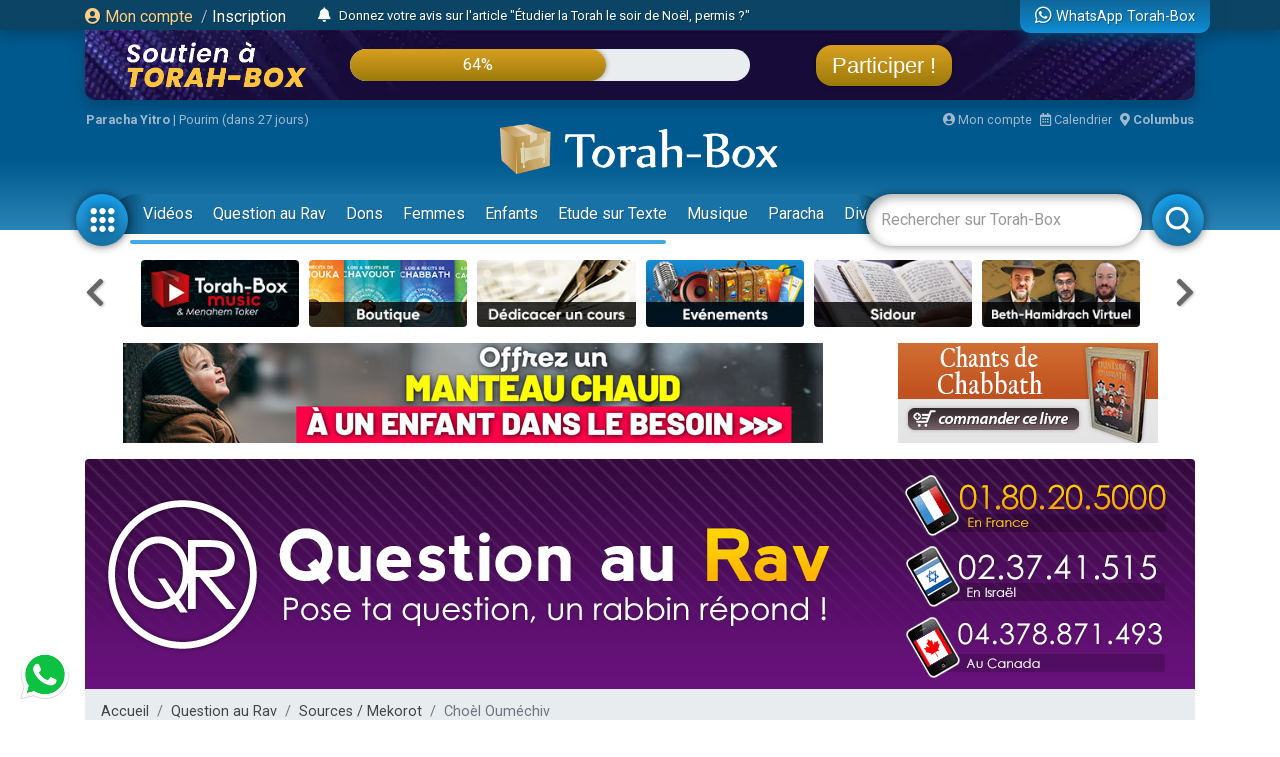

--- FILE ---
content_type: text/html; charset=UTF-8
request_url: https://www.torah-box.com/question/sources-mekorot/livre-choel-oumechiv_556.html
body_size: 10912
content:
<!doctype html>
<html lang="fr">
<head>
<meta charset="utf-8">
<title>Choèl Ouméchiv - Rav Yossef Chaoul NATANSON (33 réponses)</title>
<meta http-equiv="Content-Type" content="text/html; charset=utf-8">
<meta property="fb:app_id" content="147710895384216">
<meta name="description" content="Torah-Box est l'association de diffusion du Judaïsme pour les francophones dans le monde.">
<meta property="og:title" content="Choèl Ouméchiv - Rav Yossef Chaoul NATANSON (33 réponses)">
<meta name="twitter:card" content="summary_large_image">
<meta name="twitter:site" content="@Torah_Box">
<meta name="twitter:creator" content="@Torah_Box">
<meta name="twitter:title" content="Choèl Ouméchiv - Rav Yossef Chaoul NATANSON (33 réponses)">
<meta name="twitter:image" content="https://www.torah-box.com/img/og.jpg">	
<meta property="og:description" content="Torah-Box est l'association de diffusion du Judaïsme pour les francophones dans le monde.">
<meta name="twitter:description" content="Torah-Box est l'association de diffusion du Judaïsme pour les francophones dans le monde.">
<link rel="canonical" href="https://www.torah-box.com/question/sources-mekorot/livre-choel-oumechiv_556.html"/>
<meta property="og:url" content="https://www.torah-box.com/question/sources-mekorot/livre-choel-oumechiv_556.html"/>
<meta property="og:site_name" content="Torah-Box">
<meta property="og:image" content="https://www.torah-box.com/img/og.jpg">
<meta property="og:image:type" content="image/jpeg">
<meta property="og:type" content="article" />
<link rel="icon" href="https://www.torah-box.com/img/favicon.png" />
<meta name="facebook-domain-verification" content="ijdzr7zpkojtlmf1girp3k66mf8rjq" />
<meta name="google-signin-client_id" content="111305326800-976niisl7hjtqefh2eeto8o0m46q8vuc.apps.googleusercontent.com">
<meta name="viewport" content="width=device-width, initial-scale=1.0, minimum-scale=1.0, maximum-scale=5.0">
<meta name="format-detection" content="telephone=no">
<base href="https://www.torah-box.com/"/>
<link rel="stylesheet" href="https://www.torah-box.com/cache/styles_2026020307_f9e7cca0a3eb0e3239ed2c4bfbf53390.css" media="all" async defer>
<link rel="stylesheet" href="https://fonts.googleapis.com/css?family=Roboto:400,700;Poppins:400" media="all" async defer> 
<link rel="stylesheet" href="https://www.torah-box.com/inc/js/fontawesome/css/all.min.css" media="all" async defer>
<script src="https://www.torah-box.com/inc/js/lib/jquery-3.7.1.min.js"></script>
<script src="https://www.torah-box.com/cache/scripts_2026020307.js"></script>
<script src="https://apis.google.com/js/platform.js?onload=onInitGAPI" async defer></script>
<!-- Matomo -->
<script>
  var _paq = window._paq = window._paq || [];
  _paq.push(['trackPageView']);
  _paq.push(['enableLinkTracking']);
  (function() {
    var u="https://torahbox.matomo.cloud/";
    _paq.push(['setTrackerUrl', u+'matomo.php']);
    _paq.push(['setSiteId', '1']);
    var d=document, g=d.createElement('script'), s=d.getElementsByTagName('script')[0];
    g.async=true; g.src='//cdn.matomo.cloud/torahbox.matomo.cloud/matomo.js'; s.parentNode.insertBefore(g,s);
  })();
</script>
<!-- End Matomo Code --></head><body>
	
<div class="d-none d-print-block">
	<img src="https://assets.torah-box.com/tpl/logo.png" alt="Logo Torah-Box" class="w-50 mb-3 d-block mx-auto"/>
</div>
	
<div id="header" class="d-print-none">
	<div class="alert-placeholder-menu"></div>
	
	<!-- Login / Newsticker WhatsApp  -->
	<div class="newsticker-navbar">
		<div class="container">
		<div class="newsticker-login">
			<div id="header-logged" class="hide">
				<div class="d-flex align-items-center">
					<span class="letter-logged"></span><a href="javascript:;" role="button" id="dropdownMenuLink" data-toggle="dropdown" class="username-logged"></a>
					<div class="dropdown-menu dropdown-menu-video" aria-labelledby="dropdownMenuLink">
						<a class="dropdown-item" href="compte">Mes informations</a>
						<a class="dropdown-item" href="compte/dons">Mes dons</a>
						<a class="dropdown-item" href="compte/newsletters">Mes abonnements</a>
						<a class="dropdown-item" href="mitsva/confirmation">Mes mitsvot</a>
						<a class="dropdown-item" href="question/suivi">Mes questions</a>
						<a class="dropdown-item" href="compte/password/update">Mot de passe</a>
						<div class="dropdown-divider"></div>
						<a class="dropdown-item" href="compte/logout">Se déconnecter</a>
					</div>
				</div>
			</div>
			
			<div id="header-login">
				<a href="modal/login" class="ajax-modal"><i class="fas fa-user-circle"></i> Mon&nbsp;compte</a>
				<span class="d-none d-md-inline"><span class="sep-login">&nbsp;/&nbsp;</span><a href="modal/inscription" class="ajax-modal text-white">Inscription</a></span>
			</div>
		</div>
			
				<div class="newsticker-timeline">
			<a href="modal/timeline" class="ajax-modal mr-2" title="Afficher tous les événements"><i class="fas fa-bell"></i></a>
			<ul class="newsticker newsticker-header"></ul>
		</div>
		<script>
		$(function() {
			// Timeline
			$.getJSON('https://www.torah-box.com/action/timeline', function(data) {
				if( data.length > 0 ) {
					for(i=0;i<data.length;i++) {
						$('.newsticker-header').append('<li><a href="https://www.torah-box.com/action/timeline?id='+ data[i].id +'" target="_blank" rel="nofollow">'+ data[i].title +'</a></li>');
						}

					$('.newsticker-header').newsTicker({
							row_height: 30,
							max_rows: 1,
							speed: 600,
							direction: 'up',
							duration: 4000,
							autostart: 1,
							pauseOnHover: 1
							});
						}
				});

		});			
		</script>
					
			
		<a href="whatsapp" class="newsticker-whatsapp" title="WhatsApp Torah-Box"><i class="fab fa-whatsapp fa-lg"></i><span class="d-none d-md-inline ml-1">WhatsApp Torah-Box</span></a>
		</div>
	</div>
	
<div class="container">
<div class="don-campagne">
	<div class="don-campagne-content">
		<div class="col1-campagne">
			<a href="/soutien?utm_source=header" target="_blank"><img src="/soutien/img/header/2025/logo.webp" alt="Campagne de Soutien à Torah-Box" class="don-campagne-logo"></a>
		</div>
		<div class="col2-campagne">
			<div class="progress progress-campagne">
			  <div class="progress-bar progress-bar-campagne" role="progressbar"><span class="progress-text"></span></div>
			</div>
			<!-- <ul class="newsticker newsticker-campagne"></ul> -->
		</div>
		<div class="col3-campagne">
			<a href="/soutien?utm_source=header" target="_blank" class="btn-campagne">Participer !</a>
		</div>
	</div>
</div>
</div>
	
<script>
$(function() {
    var pr_collecte = "64";
    $('.progress-bar-campagne').find('span').text(pr_collecte + "%");
    $('.progress-bar-campagne').css('width', pr_collecte + "%");
	});
</script>
	
<style type="text/css">
#header {
	height: 230px;	
	}
	
body {
	padding-top: 260px;
	}
	
#header.fixed {
	height: 155px;
	}
	
#header.fixed .newsticker-navbar {
	margin-bottom: 0;
	}
	
#header.fixed .don-campagne {
	margin-bottom:1rem;	
	}
	
.don-campagne { 
	border-radius:0 0 10px 10px;
	padding:10px 200px 0px 20px;
	background-color:#5b6261;
	background-image:url("/soutien/img/header/2025/background.webp");
	background-repeat: no-repeat;
	background-size:cover;
	background-position: top center;
	height:70px;
	overflow: hidden;
	box-shadow: 0px 5px 15px 0px rgba(0, 69, 110, 1.00);
	}
.don-campagne-content {
	display: flex;
	justify-content: space-between;
	align-items: center;		
	}

.don-campagne-logo {
	max-height:50px;
	max-width: 100%;
	}
	
.progress-campagne {
	border-radius:16px;
	height:32px;
	width: 100%;
	background-color: #e9edf0;
	overflow:hidden !important;
	}
	
.progress-campagne .progress-bar {
	border-radius:16px;
	min-width: 60px;
	background: linear-gradient(0deg, rgba(156,123,10,1.00) 0%, rgba(217,159,33,1.00) 100%);
	box-shadow: 0px 0px 5px 0px rgba(0, 0, 0, 0.4);
	font-size:16px;
	}
	
.newsticker-campagne li {
	text-align: center;
	}
	
.btn-campagne {
	font-family: 'Poppins', sans-serif;
	color:#fff;
	font-size:22px;
	padding:8px 16px;
	border-radius:16px;
	background: linear-gradient(0deg, rgba(156,123,10,1.00) 0%, rgba(217,159,33,1.00) 100%);
	box-shadow: 0px 0px 5px 0px rgba(0, 0, 0, 0.4);
	}

.btn-campagne:hover {
	color:#FFB43A;
	text-decoration: none;
	}
	
.col1-campagne,
.col3-campagne {
	width:25%;
	text-align: center;
	}
	
.col2-campagne {
	width:45%;	
	}
	
@media screen and (max-width: 480px) {
	.don-campagne {
		height:50px;
		padding:10px 10px 0px 10px;
		margin:0 -15px;
		}
	
	  body {
		padding-top: 185px;
	  }
	  #header {
		height: 155px;
	  }
	
	#header.fixed {
		height: 135px;
		}
	
	.progress-campagne {
		border-radius:10px;
		height:20px;
		}

	.btn-campagne {
		font-size:14px;	
		padding:5px 8px;
		border-radius:10px;
		}

	.progress-campagne .progress-bar {
		border-radius:10px;
		font-size:13px;
		}

	.col1-campagne {
		width:30%;
		}

	.col3-campagne {
		width:25%;
		}

	.col2-campagne {
		width:40%;	
		}
	}
</style>	
	<div class="container logo-container">
		
		<!-- Infos -->
		<div class="infos-navbar">
			<div><b><a href="paracha/" title="Paracha de la semaine">Paracha Yitro</a></b> | <a	href="/vie-juive/fetes/pourim/">Pourim  (dans 27 jours)</a></div>			
			<a href="compte" class="ml-auto"><i class="fas fa-user-circle"></i> Mon compte</a>
			<a href="javascript:;" id="popover_calendar" title="3 Février 2026 - 16 Chevat 5786" class="ml-2"><i class="far fa-calendar-alt"></i> Calendrier</a>
			<a href="modal/location" class="ajax-modal ml-2"><i class="fas fa-map-marker-alt"></i> <b class="location-logged"></b></a>
		</div>
		
		<div class="logo-navbar"><a href="/"><img src="https://assets.torah-box.com/tpl/logo-torah-box.png" alt="Torah-Box"></a></div>
		
		<div class="menu-navbar">
			<a id="toggle_button_navbar" href="javascript:;" class="icon-menu-navbar active" onclick="toggleSubMenu()"><img src="https://assets.torah-box.com/tpl/icon-dots.png" alt="Torah-Box en 1 clic"></a>
				
			<form id="form_search_navbar" action="search" method="get">
				<div class="search-box-navbar">
					<input type="text" name="q" placeholder="Rechercher sur Torah-Box" value=""/>
					<a href="javascript:;" onclick="closeSearchNavbar()" class="close-search-box-navbar"><i class="fas fa-times-circle fa-2x"></i></a>
				</div>
				<a href="javascript:;" onclick="toggleSearchNavbar()" class="icon-menu-navbar active search-menu-navbar"><img src="https://assets.torah-box.com/tpl/icon-search.png" alt="Torah-Box en 1 clic"></a>
			</form>			
			
			<div class="container-menu-navbar">
				<div id="menu_navbar">
					<div class="content-menu-navbar">
																		
						<!--
						<a href="guerre" class="badge badge-danger d-flex align-items-center ml-2"><span class="spinner-grow spinner-grow-sm text-white mr-1" role="status"></span> GUERRE</a>
						-->							

						
												<a href="videos/" class="nav-link"> Vidéos</a>
												<a href="question/" class="nav-link"> Question au Rav</a>
												<a href="don/" class="nav-link" target="fas fa-gift"> Dons</a>
												<a href="femmes/" class="nav-link"> Femmes</a>
												<a href="yeladim/" class="nav-link"> Enfants</a>
												<a href="surtexte/" class="nav-link"> Etude sur Texte</a>
												<a href="music/" class="nav-link"> Musique</a>
												<a href="paracha/" class="nav-link"> Paracha</a>
												<a href="divertissements/" class="nav-link"> Divertissements</a>
												<a href="https://boutique.torah-box.com/" class="nav-link" target="_blank"> Livres</a>
												<a href="auteurs/" class="nav-link"> Rabbanim</a>
											</div>
				</div>
			</div>
		</div>
	</div>
</div>
	
<!-- Menu Modal -->
<div id="submenu" class="submenu-modal hide"></div>
	
<!-- Liens -->
<div class="container d-print-none">
	
<!-- Raccourcis -->
<div class="d-flex flex-row align-items-center mb-3 d-print-none">
  <div class="col-prev"><a class="btn-nav btn-nav-shortcut btn-nav-dark" data-go="prev" data-carousel="shortcut"><i class="fas fa-chevron-left"></i></a></div>
  <div class="col-main">
      <div id="shortcut-carousel" class="owl-carousel">
            <div>
          <a href="https://www.torah-box.com/music">
			  <img data-src="https://assets.torah-box.com/vignettes/music.jpg" alt="Torah-Box Music" class="w-100 rounded lazy"/>
		  </a>
      </div>
            <div>
          <a href="https://www.torah-box.com/editions">
			  <img data-src="https://assets.torah-box.com/vignettes/boutique.jpg" alt="Editions Torah-Box" class="w-100 rounded lazy"/>
		  </a>
      </div>
            <div>
          <a href="https://www.torah-box.com/dedicaces">
			  <img data-src="https://assets.torah-box.com/vignettes/dedicaces.jpg" alt="Dédicacer un cours" class="w-100 rounded lazy"/>
		  </a>
      </div>
            <div>
          <a href="https://www.torah-box.com/evenements">
			  <img data-src="https://assets.torah-box.com/vignettes/evenements.jpg" alt="Evénements" class="w-100 rounded lazy"/>
		  </a>
      </div>
            <div>
          <a href="https://sidour.torah-box.com">
			  <img data-src="https://assets.torah-box.com/vignettes/sidour.jpg" alt="Sidour" class="w-100 rounded lazy"/>
		  </a>
      </div>
            <div>
          <a href="https://www.torah-box.com/beth-hamidrach-virtuel">
			  <img data-src="https://assets.torah-box.com/vignettes/bh-virtuel.jpg" alt="Beth Hamidrach Virtuel" class="w-100 rounded lazy"/>
		  </a>
      </div>
            <div>
          <a href="https://www.torah-box.com/calendrier">
			  <img data-src="https://assets.torah-box.com/vignettes/calendrier.jpg" alt="Calendrier Juif" class="w-100 rounded lazy"/>
		  </a>
      </div>
            <div>
          <a href="https://www.hessed-box.com">
			  <img data-src="https://assets.torah-box.com/vignettes/hessed-box.jpg" alt="Hessed-Box" class="w-100 rounded lazy"/>
		  </a>
      </div>
            <div>
          <a href="https://www.torah-box.com/kaddich">
			  <img data-src="https://assets.torah-box.com/vignettes/kaddich.jpg" alt="Kaddich" class="w-100 rounded lazy"/>
		  </a>
      </div>
            <div>
          <a href="https://www.torah-box.com/admour">
			  <img data-src="https://assets.torah-box.com/vignettes/admour2.jpg" alt="Admour d'Oungvar" class="w-100 rounded lazy"/>
		  </a>
      </div>
            <div>
          <a href="https://www.torah-box.com/whatsapp">
			  <img data-src="https://assets.torah-box.com/vignettes/whatsapp.jpg" alt="WhatsApp" class="w-100 rounded lazy"/>
		  </a>
      </div>
            <div>
          <a href="https://www.torah-box.com/michna">
			  <img data-src="https://assets.torah-box.com/vignettes/michna.jpg" alt="Michna du Jour" class="w-100 rounded lazy"/>
		  </a>
      </div>
            <div>
          <a href="https://www.torah-box.com/mitsva">
			  <img data-src="https://assets.torah-box.com/vignettes/mitsva.jpg" alt="Je prends 1 Mitsva" class="w-100 rounded lazy"/>
		  </a>
      </div>
            <div>
          <a href="https://www.torah-box.com/radio">
			  <img data-src="https://assets.torah-box.com/vignettes/radio.jpg" alt="Radio Torah-Box" class="w-100 rounded lazy"/>
		  </a>
      </div>
            <div>
          <a href="https://www.torah-box.com/don">
			  <img data-src="https://assets.torah-box.com/vignettes/don.jpg" alt="Faire un don" class="w-100 rounded lazy"/>
		  </a>
      </div>
            <div>
          <a href="https://www.torah-box.com/etudes-ethique-juive/kriat-torah/">
			  <img data-src="https://assets.torah-box.com/vignettes/lecture-torah.jpg" alt="Kriat Torah" class="w-100 rounded lazy"/>
		  </a>
      </div>
            <div>
          <a href="https://www.torah-box.com/chants">
			  <img data-src="https://assets.torah-box.com/vignettes/chants.jpg" alt="Chants de Chabbath" class="w-100 rounded lazy"/>
		  </a>
      </div>
            <div>
          <a href="https://www.torah-box.com/maasser26">
			  <img data-src="https://assets.torah-box.com/vignettes/maasser.jpg" alt="Maasser" class="w-100 rounded lazy"/>
		  </a>
      </div>
            <div>
          <a href="https://www.torah-box.com/editions/dedicaces">
			  <img data-src="https://assets.torah-box.com/vignettes/dedicaces-livres.jpg" alt="Dédicacer un livre" class="w-100 rounded lazy"/>
		  </a>
      </div>
            </div>
      </div>
  <div class="col-next"><a class="btn-nav btn-nav-shortcut btn-nav-dark" data-go="next" data-carousel="shortcut"><i class="fas fa-chevron-right"></i></a></div>
</div>
<script>
$(function() {
	$('.btn-nav-shortcut').bind('click', function(e) {
		e.preventDefault();
		var go = $(this).data('go');
		var carousel = $(this).data('carousel');
		$('#'+ carousel +'-carousel').trigger(go + '.owl.carousel');
		});	
	
	// Raccourcis
	$('#shortcut-carousel').owlCarousel({
		loop:true,
		margin:10,
		responsiveClass:true,
		dots:false,
		nav:false,
		responsive:{
			0:{
				slideBy:1,
				items:3,
				autoplay: true,
				autoplayTimeout:3000,
			},
			748:{
				slideBy:2,
				items:6
			}
		}
	});	
});	
</script>	
<!-- Raccourcis -->	

    
    
<div id="promo-container-header">
    <div class="d-flex justify-content-around d-print-none mb-md-3">	
        <div class="ads-700-100"><div class="tb-ads" data-format="700x100"></div></div>
        <div class="ads-260-100"><div class="tb-ads" data-format="260x100"></div></div>
    </div>
</div>

<!--{module_info:location}-->
</div>
	
	

<div class="container">
<div class="megaban"><a href=""><img src="question/img/megaban.png" border="0"/></a></div>
<nav aria-label="breadcrumb"><ol class="breadcrumb"><li class="breadcrumb-item"><a href="/">Accueil</a></li><li class="breadcrumb-item"><a href="question/">Question au Rav</a></li><li class="breadcrumb-item"><a href="question/sources-mekorot/">Sources / Mekorot</a></li><li class="breadcrumb-item active" aria-current="page">Choèl Ouméchiv</li></ol></nav>	
<div class="row">
<div class="col-md-8">
<h1>Choèl Ouméchiv - Rav Yossef Chaoul NATANSON (33 réponses)</h1>
<p><p><b>Choèl Ouméchiv</b> est un livre de <b><a href="/question/sources-mekorot/rav-yossef-chaoul-natanson_979.html">Rav Yossef Chaoul NATANSON</a></b>. Il a été mentionné dans 33 réponses différentes du service "Question au Rav".</p></p>
	
<h2>Choèl Ouméchiv : 33 réponses</h2>

<div class="item-question">
  <div class="auteur-img"><a href="/question/ne-pas-chanter-chir-hachirim_105172.html"><img src="https://media.torah-box.com/auteur/120x120/rav-avraham-garcia-75.webp" alt="Rav Avraham GARCIA"/></a></div>
  <div class="question-box"><a href="/question/ne-pas-chanter-chir-hachirim_105172.html">Ne pas chanter Chir Hachirim ?!</a> <span class="auteur">Rav Avraham GARCIA - Question n°105172</span></div>
  <div class="categorie-box ml-auto d-none d-md-block">Téfila</div>
</div>
<div class="item-question">
  <div class="auteur-img"><a href="/question/produits-cosmetiques-a-base-de-vigne-permis_105012.html"><img src="https://media.torah-box.com/auteur/120x120/rav-avraham-garcia-75.webp" alt="Rav Avraham GARCIA"/></a></div>
  <div class="question-box"><a href="/question/produits-cosmetiques-a-base-de-vigne-permis_105012.html">Produits cosmétiques à base de vigne, permis ?</a> <span class="auteur">Rav Avraham GARCIA - Question n°105012</span></div>
  <div class="categorie-box ml-auto d-none d-md-block">Cacheroute</div>
</div>
<div class="item-question">
  <div class="auteur-img"><a href="/question/teindre-ses-cheveux-blancs-pour-un-homme-pour-se-marier_97222.html"><img src="https://media.torah-box.com/auteur/120x120/rav-gad-allouche-1547.webp" alt="Rav Gad ALLOUCHE"/></a></div>
  <div class="question-box"><a href="/question/teindre-ses-cheveux-blancs-pour-un-homme-pour-se-marier_97222.html">Teindre ses cheveux blancs pour un homme pour se marier</a> <span class="auteur">Rav Gad ALLOUCHE - Question n°97222</span></div>
  <div class="categorie-box ml-auto d-none d-md-block">Pensée Juive</div>
</div>
<div class="item-question">
  <div class="auteur-img"><a href="/question/pourquoi-casser-un-verre-le-jour-de-la-hilloula-du-rav-pinto_89249.html"><img src="https://media.torah-box.com/auteur/120x120/rav-avraham-garcia-75.webp" alt="Rav Avraham GARCIA"/></a></div>
  <div class="question-box"><a href="/question/pourquoi-casser-un-verre-le-jour-de-la-hilloula-du-rav-pinto_89249.html">Pourquoi casser un verre le jour de la Hilloula du Rav Pinto ?</a> <span class="auteur">Rav Avraham GARCIA - Question n°89249</span></div>
  <div class="categorie-box ml-auto d-none d-md-block">Divers</div>
</div>
<div class="item-question">
  <div class="auteur-img"><a href="/question/pidyone-haben-pour-un-enfant-souffrant-d-un-handicap-mental-tres-lourd_92119.html"><img src="https://media.torah-box.com/auteur/120x120/rav-gabriel-dayan-569.webp" alt="Rav Gabriel DAYAN"/></a></div>
  <div class="question-box"><a href="/question/pidyone-haben-pour-un-enfant-souffrant-d-un-handicap-mental-tres-lourd_92119.html">Pidyone Habèn pour un enfant souffrant d'un handicap mental très lourd ?</a> <span class="auteur">Rav Gabriel DAYAN - Question n°92119</span></div>
  <div class="categorie-box ml-auto d-none d-md-block">Pensée Juive</div>
</div>
<div class="item-question">
  <div class="auteur-img"><a href="/question/habiter-en-egypte-permis_88340.html"><img src="https://media.torah-box.com/auteur/120x120/rav-gabriel-dayan-569.webp" alt="Rav Gabriel DAYAN"/></a></div>
  <div class="question-box"><a href="/question/habiter-en-egypte-permis_88340.html">Habiter en Egypte, permis ?</a> <span class="auteur">Rav Gabriel DAYAN - Question n°88340</span></div>
  <div class="categorie-box ml-auto d-none d-md-block">Pensée Juive</div>
</div>
<div class="item-question">
  <div class="auteur-img"><a href="/question/ne-pas-aller-visiter-les-camps-de-concentration_81787.html"><img src="https://media.torah-box.com/auteur/120x120/rav-gabriel-dayan-569.webp" alt="Rav Gabriel DAYAN"/></a></div>
  <div class="question-box"><a href="/question/ne-pas-aller-visiter-les-camps-de-concentration_81787.html">Ne pas aller visiter les camps de concentration ?!</a> <span class="auteur">Rav Gabriel DAYAN - Question n°81787</span></div>
  <div class="categorie-box ml-auto d-none d-md-block">Pensée Juive</div>
</div>
<div class="item-question">
  <div class="auteur-img"><a href="/question/jumeaux-droit-d-ainesse_81011.html"><img src="https://media.torah-box.com/auteur/120x120/rav-gabriel-dayan-569.webp" alt="Rav Gabriel DAYAN"/></a></div>
  <div class="question-box"><a href="/question/jumeaux-droit-d-ainesse_81011.html">Jumeaux & droit d'aînesse</a> <span class="auteur">Rav Gabriel DAYAN - Question n°81011</span></div>
  <div class="categorie-box ml-auto d-none d-md-block">Argent & Travail</div>
</div>
<div class="item-question">
  <div class="auteur-img"><a href="/question/acheter-une-maison-a-cote-d-un-temple-protestant_79508.html"><img src="https://media.torah-box.com/auteur/120x120/rav-avraham-garcia-75.webp" alt="Rav Avraham GARCIA"/></a></div>
  <div class="question-box"><a href="/question/acheter-une-maison-a-cote-d-un-temple-protestant_79508.html">Acheter une maison à côté d'un temple protestant</a> <span class="auteur">Rav Avraham GARCIA - Question n°79508</span></div>
  <div class="categorie-box ml-auto d-none d-md-block">Pensée Juive</div>
</div>
<div class="item-question">
  <div class="auteur-img"><a href="/question/castrer-un-animal-pour-des-etudes-de-veterinaire_79151.html"><img src="https://media.torah-box.com/auteur/120x120/rav-avraham-garcia-75.webp" alt="Rav Avraham GARCIA"/></a></div>
  <div class="question-box"><a href="/question/castrer-un-animal-pour-des-etudes-de-veterinaire_79151.html">Castrer un animal pour des études de vétérinaire</a> <span class="auteur">Rav Avraham GARCIA - Question n°79151</span></div>
  <div class="categorie-box ml-auto d-none d-md-block">Pensée Juive</div>
</div>
<div class="item-question">
  <div class="auteur-img"><a href="/question/faire-un-mini-golf-chabbath_77004.html"><img src="https://media.torah-box.com/auteur/120x120/rav-gabriel-dayan-569.webp" alt="Rav Gabriel DAYAN"/></a></div>
  <div class="question-box"><a href="/question/faire-un-mini-golf-chabbath_77004.html">Faire un mini golf Chabbath</a> <span class="auteur">Rav Gabriel DAYAN - Question n°77004</span></div>
  <div class="categorie-box ml-auto d-none d-md-block">Chabbath</div>
</div>
<div class="item-question">
  <div class="auteur-img"><a href="/question/sortir-des-cercueils-pour-les-deplacer_77394.html"><img src="https://media.torah-box.com/auteur/120x120/rav-avraham-garcia-75.webp" alt="Rav Avraham GARCIA"/></a></div>
  <div class="question-box"><a href="/question/sortir-des-cercueils-pour-les-deplacer_77394.html">Sortir des cercueils pour les déplacer</a> <span class="auteur">Rav Avraham GARCIA - Question n°77394</span></div>
  <div class="categorie-box ml-auto d-none d-md-block">Deuil</div>
</div>
<div class="item-question">
  <div class="auteur-img"><a href="/question/comment-prononcer-les-noms-de-d-dans-les-tehilim_73864.html"><img src="https://media.torah-box.com/auteur/120x120/rav-gabriel-dayan-569.webp" alt="Rav Gabriel DAYAN"/></a></div>
  <div class="question-box"><a href="/question/comment-prononcer-les-noms-de-d-dans-les-tehilim_73864.html">Comment prononcer les Noms de D. dans les Téhilim ?</a> <span class="auteur">Rav Gabriel DAYAN - Question n°73864</span></div>
  <div class="categorie-box ml-auto d-none d-md-block">Téfila</div>
</div>
<div class="item-question">
  <div class="auteur-img"><a href="/question/quelle-musique-utiliser-en-donnant-des-cours-de-danse_57346.html"><img src="https://media.torah-box.com/auteur/120x120/rav-aharon-cohen-2533.webp" alt="Rav Aharon COHEN"/></a></div>
  <div class="question-box"><a href="/question/quelle-musique-utiliser-en-donnant-des-cours-de-danse_57346.html">Quelle musique utiliser en donnant des cours de danse ?</a> <span class="auteur">Rav Aharon COHEN - Question n°57346</span></div>
  <div class="categorie-box ml-auto d-none d-md-block">Argent & Travail</div>
</div>
<div class="item-question">
  <div class="auteur-img"><a href="/question/un-bain-de-bouche-doit-il-etre-cachere-lepessa-h_63138.html"><img src="https://media.torah-box.com/auteur/120x120/rav-avraham-garcia-75.webp" alt="Rav Avraham GARCIA"/></a></div>
  <div class="question-box"><a href="/question/un-bain-de-bouche-doit-il-etre-cachere-lepessa-h_63138.html">Un bain de bouche doit-il être Cachère Lépessa'h ?</a> <span class="auteur">Rav Avraham GARCIA - Question n°63138</span></div>
  <div class="categorie-box ml-auto d-none d-md-block">Pessah</div>
</div>

<ul class="pagination justify-content-center my-4"><li title="Page 1" class="page-item active"><a href="/question/sources-mekorot/livre-choel-oumechiv_556.html" class="page-link">1</a></li>
<li title="Page 2" class="page-item"><a href="/question/sources-mekorot/livre-choel-oumechiv_556.html?pg=1" class="page-link">2</a></li>
<li title="Page 3" class="page-item"><a href="/question/sources-mekorot/livre-choel-oumechiv_556.html?pg=2" class="page-link">3</a></li></ul></div>
<script type="text/javascript">
$(function(){
	$(".item-question:odd").addClass("odd");
	$(".item-question").on('click', function(e) {
		e.preventDefault();
		var link = $(this).find('a').attr('href');
		loadPage(link);
		});
	});
</script>
<div class="col-md-4 d-print-none">
<a href="question-rav"><img src="question/img/bloc-droite.png" border="0" alt="Poser une question !" class="mb-3 w-100 rounded"/></a>

<div class="list-unstyled list-categorie">
<a href="/question/hanouka/" class="badge badge-pill badge-primary">'Hanouka <small>(244)</small></a>
<a href="/question/actualite-juive/" class="badge badge-pill badge-primary">Actualité <small>(286)</small></a>
<a href="/question/argent-travail/" class="badge badge-pill badge-primary">Argent & Travail <small>(730)</small></a>
<a href="/question/balak/" class="badge badge-pill badge-primary">Balak <small>(1)</small></a>
<a href="/question/bamidbar/" class="badge badge-pill badge-primary">Bamidbar <small>(1)</small></a>
<a href="/question/bar-mitsva/" class="badge badge-pill badge-primary">Bar-Mitsva <small>(116)</small></a>
<a href="/question/berechit/" class="badge badge-pill badge-primary">Berechit <small>(1)</small></a>
<a href="/question/beth-hamikdach/" class="badge badge-pill badge-primary">Beth-Hamikdach <small>(6)</small></a>
<a href="/question/benedictions/" class="badge badge-pill badge-primary">Brakhot <small>(1501)</small></a>
<a href="/question/brit-mila/" class="badge badge-pill badge-primary">Brit-Mila <small>(173)</small></a>
<a href="/question/cacheroute/" class="badge badge-pill badge-primary">Cacheroute <small>(3629)</small></a>
<a href="/question/chabbath/" class="badge badge-pill badge-primary">Chabbath <small>(2374)</small></a>
<a href="/question/chavouot/" class="badge badge-pill badge-primary">Chavouot  <small>(214)</small></a>
<a href="/question/chemini-atseret/" class="badge badge-pill badge-primary">Chémini Atseret  <small>(5)</small></a>
<a href="/question/chemirat-halachone/" class="badge badge-pill badge-primary">Chemirat haLachone <small>(187)</small></a>
<a href="/question/chemita/" class="badge badge-pill badge-primary">Chemita <small>(135)</small></a>
<a href="/question/chiddoukh-rencontres/" class="badge badge-pill badge-primary">Chiddoukh <small>(198)</small></a>
<a href="/question/communaute-juive/" class="badge badge-pill badge-primary">Communauté <small>(3)</small></a>
<a href="/question/compte-sefirat-omer/" class="badge badge-pill badge-primary">Compte du Omer <small>(255)</small></a>
<a href="/question/conversion/" class="badge badge-pill badge-primary">Conversion <small>(300)</small></a>
<a href="/question/chalom-bayt/" class="badge badge-pill badge-primary">Couple <small>(289)</small></a>
<a href="/question/couple-famille/" class="badge badge-pill badge-primary">Couple et Famille <small>(3)</small></a>
<a href="/question/deuil-aveloute/" class="badge badge-pill badge-primary">Deuil <small>(1081)</small></a>
<a href="/question/divers/" class="badge badge-pill badge-primary">Divers <small>(4955)</small></a>
<a href="/question/education/" class="badge badge-pill badge-primary">Education <small>(1)</small></a>
<a href="/question/hinoukh-education-enfants/" class="badge badge-pill badge-primary">Education des enfants <small>(238)</small></a>
<a href="/question/explications-torah/" class="badge badge-pill badge-primary">Explications de Torah <small>(1039)</small></a>
<a href="/question/femmes-nachim/" class="badge badge-pill badge-primary">Femmes <small>(307)</small></a>
<a href="/question/hassidout/" class="badge badge-pill badge-primary">Hassidout <small>(4)</small></a>
<a href="/question/histoire-juive/" class="badge badge-pill badge-primary">Histoire Juive <small>(180)</small></a>
<a href="/question/hochaana-rabba/" class="badge badge-pill badge-primary">Hochaana Rabba <small>(18)</small></a>
<a href="/question/jeune-esther/" class="badge badge-pill badge-primary">Jeûne d'Esther <small>(68)</small></a>
<a href="/question/jeune-guedalia/" class="badge badge-pill badge-primary">Jeûne de Guedalia <small>(51)</small></a>
<a href="/question/jeune-10-tevet/" class="badge badge-pill badge-primary">Jeûne du 10 Tévet <small>(74)</small></a>
<a href="/question/jeune-17-tamouz/" class="badge badge-pill badge-primary">Jeûne du 17 Tamouz <small>(267)</small></a>
<a href="/question/jeune-9-av/" class="badge badge-pill badge-primary">Jeûne du 9 Av <small>(546)</small></a>
<a href="/question/kabbala/" class="badge badge-pill badge-primary">Kabbala <small>(3)</small></a>
<a href="/question/kriat-torah/" class="badge badge-pill badge-primary">Kriat haTorah <small>(220)</small></a>
<a href="/question/lag-baomer/" class="badge badge-pill badge-primary">Lag Baomer  <small>(27)</small></a>
<a href="/question/le-sens-des-prenoms-hebraiques/" class="badge badge-pill badge-primary">Le sens des prénoms hébraïques <small>(2)</small></a>
<a href="/question/limoud-etude-torah/" class="badge badge-pill badge-primary">Limoud Torah <small>(363)</small></a>
<a href="/question/mariage-juif/" class="badge badge-pill badge-primary">Mariage <small>(758)</small></a>
<a href="/question/melanges-lait-viande/" class="badge badge-pill badge-primary">Mélanges lait/viande <small>(1)</small></a>
<a href="/question/middot-caractere/" class="badge badge-pill badge-primary">Middot <small>(69)</small></a>
<a href="/question/moussar/" class="badge badge-pill badge-primary">Moussar <small>(144)</small></a>
<a href="/question/musique-juive/" class="badge badge-pill badge-primary">Musique juive <small>(1)</small></a>
<a href="/question/non-juifs-goyim/" class="badge badge-pill badge-primary">Non-Juifs <small>(244)</small></a>
<a href="/question/nos-sages/" class="badge badge-pill badge-primary">Nos Sages <small>(126)</small></a>
<a href="/question/pensee-juive/" class="badge badge-pill badge-primary">Pensée Juive <small>(3027)</small></a>
<a href="/question/pessah/" class="badge badge-pill badge-primary">Pessah <small>(1474)</small></a>
<a href="/question/pourim/" class="badge badge-pill badge-primary">Pourim  <small>(261)</small></a>
<a href="/question/prieres/" class="badge badge-pill badge-primary">Prières <small>(2)</small></a>
<a href="/question/purete-familiale-tahara/" class="badge badge-pill badge-primary">Pureté Familiale <small>(572)</small></a>
<a href="/question/pudeur-relations/" class="badge badge-pill badge-primary">Relations & Pudeur <small>(524)</small></a>
<a href="/question/respect-des-parents/" class="badge badge-pill badge-primary">Respect des Parents <small>(242)</small></a>
<a href="/question/roch-hodech/" class="badge badge-pill badge-primary">Roch 'Hodech <small>(4)</small></a>
<a href="/question/roch-hachana/" class="badge badge-pill badge-primary">Roch Hachana  <small>(293)</small></a>
<a href="/question/sante/" class="badge badge-pill badge-primary">Santé <small>(1)</small></a>
<a href="/question/science-torah/" class="badge badge-pill badge-primary">Science & Torah <small>(32)</small></a>
<a href="/question/sexualite/" class="badge badge-pill badge-primary">Sexualité <small>(8)</small></a>
<a href="/question/simhat-torah/" class="badge badge-pill badge-primary">Sim'hat Torah <small>(47)</small></a>
<a href="/question/souccot/" class="badge badge-pill badge-primary">Souccot <small>(497)</small></a>
<a href="/question/talmud/" class="badge badge-pill badge-primary">Talmud <small>(1)</small></a>
<a href="/question/techouva/" class="badge badge-pill badge-primary">Techouva <small>(122)</small></a>
<a href="/question/tefila-priere/" class="badge badge-pill badge-primary">Téfila <small>(2182)</small></a>
<a href="/question/tefilines/" class="badge badge-pill badge-primary">Téfilines <small>(353)</small></a>
<a href="/question/temps-messianique/" class="badge badge-pill badge-primary">Temps Messianique <small>(123)</small></a>
<a href="/question/toledot/" class="badge badge-pill badge-primary">Toledot <small>(1)</small></a>
<a href="/question/torah-et-societe/" class="badge badge-pill badge-primary">Torah et société <small>(1)</small></a>
<a href="/question/torah-box-vous/" class="badge badge-pill badge-primary">Torah-Box & vous <small>(1)</small></a>
<a href="/question/15-tou-beav/" class="badge badge-pill badge-primary">Tou Béav <small>(3)</small></a>
<a href="/question/15-tou-bichvat/" class="badge badge-pill badge-primary">Tou Bichvat <small>(24)</small></a>
<a href="/question/tsedaka/" class="badge badge-pill badge-primary">Tsédaka <small>(384)</small></a>
<a href="/question/tsitsit/" class="badge badge-pill badge-primary">Tsitsit <small>(162)</small></a>
<a href="/question/tsniout-pudeur/" class="badge badge-pill badge-primary">Tsniout <small>(615)</small></a>
<a href="/question/vayichlah/" class="badge badge-pill badge-primary">Vayichla'h <small>(1)</small></a>
<a href="/question/vezot-haberakha/" class="badge badge-pill badge-primary">Vézot Haberakha <small>(1)</small></a>
<a href="/question/yom-kippour/" class="badge badge-pill badge-primary">Yom Kippour  <small>(316)</small></a>
</div>
	
<a href="question/savoir-plus.php"><img src="question/img/bloc-savoir-plus.png" border="0" alt="En savoir plus" class="mb-3 w-100 rounded"/></a>
</div></div>
</div>

<!-- Footer -->
<div class="bg-light text-center">
	<div class="container py-1">
		<div class="row contact-footer">
			<div class="col-6 col-md-3 py-1"><i class="fas fa-envelope"></i> <a href="modal/contact" class="ajax-modal-lg">Nous contacter</a></div>
			<div class="col-6 col-md-3 py-1"><i class="fas fa-phone"></i> <a href="tel:+33180205000">+33.1.80.20.5000</a> <span class="badge">France</span></div>
			<div class="col-6 col-md-3 py-1"><i class="fas fa-phone"></i> <a href="tel:+97223741515">+972.2.37.41.515</a> <span class="badge">Israël</span></div>
			<div class="col-6 col-md-3 py-1"><i class="fas fa-phone"></i> <a href="tel:+14378871493">+1.437.887.14.93</a> <span class="badge">Canada</span></div>
		</div>
	</div>
</div>
	
<footer id="footer" class="footer d-print-none">
	<div class="container">
		
				<div class="row mb-3 text-center justify-content-center">
			<div class="col-md-2 col-6 mb-3"><a href="question/"><img data-src="https://assets.torah-box.com/home/footer-question-rav.png" alt="Question au Rav" class="lazy w-100"/></a></div>
			<div class="col-md-2 col-6 mb-3"><a href="yeladim/"><img data-src="https://assets.torah-box.com/home/footer-yeladim.png" alt="Question au Rav" class="lazy w-100"/></a></div>
			<div class="col-md-2 col-6 mb-3"><a href="refoua-chelema/"><img data-src="https://assets.torah-box.com/home/footer-refoua.png" alt="Question au Rav" class="lazy w-100"/></a></div>
			<div class="col-md-2 col-6 mb-3"><a href="femmes/"><img data-src="https://assets.torah-box.com/home/footer-femmes.png" alt="Question au Rav" class="lazy w-100"/></a></div>
			<div class="col-md-2 col-6 mb-3"><a href="https://www.hessed-box.com" target="_blank"><img data-src="https://assets.torah-box.com/home/footer-hessed.png" alt="Question au Rav" class="lazy w-100"/></a></div>
			<div class="col-md-2 col-6 mb-3"><a href="tel:+33180205000"><img data-src="https://assets.torah-box.com/home/footer-ligne-ecoute.png" alt="Question au Rav" class="lazy w-100"/></a></div>
		</div>
				
		<div class="row">
		<div class="col-md-3 col-6 mb-3">
			<h5>Raccourcis</h5>
			<ul class="list-unstyled">
				<li><a href="https://www.torah-box.com/paracha">Paracha de la semaine</a></li>
				<li><a href="https://www.torah-box.com/vie-juive/fetes">Fêtes Juives</a></li>
				<li><a href="https://www.torah-box.com/news">News</a></li>
				<li><a href="https://www.torah-box.com/cours">Cours Mp3-Vidéo</a></li>
				<li><a href="https://www.torah-box.com/yechiva">Yéchiva Torah-Box</a></li>
				<li><a href="https://www.torah-box.com/dedicaces">Dédicacer un cours</a></li>
			</ul>
		</div>
		<div class="col-md-3 col-6 mb-3">
			<h5>Ressources</h5>
			<ul class="list-unstyled">
				<li><a href="https://www.torah-box.com/calendrier">Calendrier Juif</a></li>
				<li><a href="https://sidour.torah-box.com/">Sidour (livre de prière)</a></li>
				<li><a href="https://www.torah-box.com/calendrier/chabbat">Horaires de Chabbath</a></li>
				<li><a href="https://www.torah-box.com/editions">Livres Torah-Box</a></li>
				<li><a href="https://www.torah-box.com//compte/inscription">Inscription</a></li>
				<li><a href="https://itunes.apple.com/fr/podcast/podcast-torah-box-com/id252560378" target="_blank">Podcast Torah-Box</a></li>
				<li><a href="http://www.torah-box.net" target="_blank">English Version</a></li>	
			</ul>
		</div>
		<div class="col-md-3 col-6 mb-3">
			<h5>L'association</h5>
			<ul class="list-unstyled">
				<li><a href="https://www.torah-box.com/don">Faire un don !</a></li>
				<li><a href="https://www.torah-box.com/mentions-legales.php">Mentions légales</a></li>
				<li><a href="https://www.torah-box.com/contact.php">Nous contacter</a></li>
				<li><a href="https://support.torah-box.com" target="_blank">Aide (FAQ)</a></li>
			</ul>
		</div>
			
		<div class="col-md-3 col-6 mb-3">
			<h5>Retrouvez-nous...</h5>
			<ul class="list-unstyled">
				<li><a href="https://twitter.com/Torah_Box" target="_blank"><i class="fab fa-twitter"></i> Twitter</a></li>
				<li><a href="https://www.facebook.com/TorahBox" target="_blank"><i class="fab fa-facebook"></i> Facebook</a></li>
				<li><a href="https://www.youtube.com/user/torahbox?sub_confirmation=1" target="_blank"><i class="fab fa-youtube"></i> YouTube</a></li>
				<li><a href="wa/" target="_blank"><i class="fab fa-whatsapp"></i> WhatsApp</a></li>
				<li><a href="waf/" target="_blank"><i class="fab fa-whatsapp"></i> WhatsApp Femmes</a></li>
				<li><a href="https://itunes.apple.com/fr/app/torah-box/id497786266" target="_blank"><i class="fab fa-app-store-ios"></i> Application iOS</a></li>
				<li><a href="https://play.google.com/store/apps/details?id=com.appmakr.app450782" target="_blank"><i class="fab fa-google-play"></i> Application Android</a></li>
			</ul>
		</div>	
		</div>
		
		
		<div class="row d-flex justify-content-between text-center"><div class="mb-3 col-6 col-md"><a href="javascript:;" class="btn-approbation" data-id="100" title="Rav Aharon L. STEINMAN"><img data-src="https://media.torah-box.com/auteur/90x90/rav-aharon-l-steinman-100.webp" alt="Photo de Rav Aharon L. STEINMAN" style="filter: grayscale(1);" class="img-thumbnail mb-2 d-block mx-auto lazy"/>Rav Aharon L. STEINMAN</a></div>
<div class="mb-3 col-6 col-md"><a href="javascript:;" class="btn-approbation" data-id="101" title="Rabbi &#039;Haïm KANIEWSKI "><img data-src="https://media.torah-box.com/auteur/90x90/rabbi-haim-kaniewski-101.webp" alt="Photo de Rabbi &#039;Haïm KANIEWSKI " style="filter: grayscale(1);" class="img-thumbnail mb-2 d-block mx-auto lazy"/>Rabbi 'Haïm KANIEWSKI </a></div>
<div class="mb-3 col-6 col-md"><a href="javascript:;" class="btn-approbation" data-id="515" title="Rabbi David ABI&#039;HSSIRA"><img data-src="https://media.torah-box.com/auteur/90x90/rabbi-david-abi-hssira-515.webp" alt="Photo de Rabbi David ABI&#039;HSSIRA" style="filter: grayscale(1);" class="img-thumbnail mb-2 d-block mx-auto lazy"/>Rabbi David ABI'HSSIRA</a></div>
<div class="mb-3 col-6 col-md"><a href="javascript:;" class="btn-approbation" data-id="119" title="Rav Chlomo AMAR"><img data-src="https://media.torah-box.com/auteur/90x90/rav-chlomo-amar-119.webp" alt="Photo de Rav Chlomo AMAR" style="filter: grayscale(1);" class="img-thumbnail mb-2 d-block mx-auto lazy"/>Rav Chlomo AMAR</a></div>
<div class="mb-3 col-6 col-md"><a href="javascript:;" class="btn-approbation" data-id="959" title="Rav Israël GANTZ"><img data-src="https://media.torah-box.com/auteur/90x90/rav-israel-gantz-959.webp" alt="Photo de Rav Israël GANTZ" style="filter: grayscale(1);" class="img-thumbnail mb-2 d-block mx-auto lazy"/>Rav Israël GANTZ</a></div>
<div class="mb-3 col-6 col-md"><a href="javascript:;" class="btn-approbation" data-id="41" title="Rav Yossef-Haïm SITRUK"><img data-src="https://media.torah-box.com/auteur/90x90/rav-yossef-haim-sitruk-41.webp" alt="Photo de Rav Yossef-Haïm SITRUK" style="filter: grayscale(1);" class="img-thumbnail mb-2 d-block mx-auto lazy"/>Rav Yossef-Haïm SITRUK</a></div>
</div><script>var textApprobation = {"100":"\"B\u00e9n\u00e9dictions & R\u00e9ussite (\u00e0 Torah-Box)\"","101":"\"B\u00e9n\u00e9dictions & R\u00e9ussite (\u00e0 Torah-Box)\"","515":"\"B\u00e9n\u00e9dictions & R\u00e9ussite (\u00e0 Torah-Box), puissiez-vous m\u00e9riter de faire grandir et magnifier la Torah\"","119":"Torah-Box est une association sainte qui diffuse la Torah et aide les n\u00e9cessiteux. Qu\u2019Hachem fasse que tous les internautes de Torah-Box, par le m\u00e9rite de la Torah qu\u2019ils \u00e9coutent et \u00e9tudient, aient une ann\u00e9e de bonheur, de sant\u00e9, d\u2019une bonne Parnassa, dans la s\u00e9r\u00e9nit\u00e9, le calme et la s\u00e9curit\u00e9, Amen.","959":"La b\u00e9n\u00e9diction ne quittera pas ceux qui aideront Torah-Box, qui investit toutes ses forces pour rapprocher la communaut\u00e9 d'Israel vers Hachem.","41":"\"Torah-Box, c'est dans l'air du temps, \u00e0 savoir ce que dit le Gaon de Vilna sur notre si\u00e8cle qui est celui de la diffusion de la Torah qui d\u00e9bouchera sur le rassemblement des exil\u00e9s puis la venue du Machiah, amen\""};</script>
		</div>
</footer>
<!-- Footer -->

<!-- Ads Modal -->
<div class="modal modal-ads fade" id="adsModal" tabindex="-1" role="dialog">
	<div class="modal-dialog modal-dialog-centered modal-lg" role="document">
		<div class="modal-content">
			<button type="button" class="close" data-dismiss="modal" aria-label="Close">
				<span aria-hidden="true">&times;</span>
			</button>    
			<div class="ads-modal"></div>
		</div>
	</div>
</div>

<!-- Video Modal -->
<div class="modal modal-video fade" id="videoModal" tabindex="-1" role="dialog">
	<div class="modal-dialog modal-dialog-centered" role="document">
		<div class="modal-content">
			<div class="modal-body">
				<button type="button" class="close" data-dismiss="modal" aria-label="Close">
					<span aria-hidden="true">&times;</span>
				</button>        
				<div class="embed-responsive embed-responsive-16by9">
					<iframe class="embed-responsive-item" src="" id="modal-video-iframe" allowscriptaccess="always" allow="autoplay"></iframe>
				</div>
			</div>
		</div>
	</div>
</div>

<!-- Picture Modal -->
<div class="modal modal-video fade" id="pictureModal" tabindex="-1" role="dialog">
	<div class="modal-dialog modal-dialog-centered" role="document">
		<div class="modal-content">
			<div class="modal-body">
				<button type="button" class="close" data-dismiss="modal" aria-label="Close">
					<span aria-hidden="true">&times;</span>
				</button>        
				<img id="modal-picture-image" src="" class="w-100">
			</div>
		</div>
	</div>
</div>

<!-- Approbation Modal -->
<div class="modal modal-approbation fade" id="approbationModal" tabindex="-1" role="dialog">
	<div class="modal-dialog modal-lg modal-dialog-centered" role="document">
		<div class="modal-content">
			<div class="modal-body">
				<button type="button" class="close" data-dismiss="modal" aria-label="Close">
					<span aria-hidden="true">&times;</span>
				</button>        
				<div class="modal-text"></div>
			</div>
		</div>
	</div>
</div>

<!-- Ajax Modal -->
<div id="ajaxModal" class="modal" tabindex="-1" role="dialog">
	<div class="modal-dialog" role="document">
		<div class="modal-content"></div>
	</div>
</div>

<a href="https://wa.me/972587822703" target="_blank" class="whatsapp-icon"><img src="img/whatsapp.png" alt="Contactez-nous sur WhatsApp"></a>
<style type="text/css">
.whatsapp-icon { position:fixed; bottom:20px; left: 20px; display:block; width:50px; }
.whatsapp-icon img { width:100%; }
@media screen and (max-width: 480px) {
	.whatsapp-icon { bottom:70px; }
	}
</style>



<div id="fb-root"></div>
<!-- Facebook Pixel Code -->
<script>
!function(f,b,e,v,n,t,s)
{if(f.fbq)return;n=f.fbq=function(){n.callMethod?
n.callMethod.apply(n,arguments):n.queue.push(arguments)};
if(!f._fbq)f._fbq=n;n.push=n;n.loaded=!0;n.version='2.0';
n.queue=[];t=b.createElement(e);t.async=!0;
t.src=v;s=b.getElementsByTagName(e)[0];
s.parentNode.insertBefore(t,s)}(window, document,'script',
'https://connect.facebook.net/en_US/fbevents.js');
fbq('init', '793875447460857');
fbq('track', 'PageView');
</script>
<noscript><img height="1" width="1" style="display:none"
src="https://www.facebook.com/tr?id=793875447460857&ev=PageView&noscript=1"
/></noscript>
<!-- End Facebook Pixel Code -->	
<script>
window.$crisp=[];window.CRISP_WEBSITE_ID="a3640cc1-75eb-4e45-b757-910e75a5a701";(function(){d=document;s=d.createElement("script");s.src="https://client.crisp.chat/l.js";s.async=1;d.getElementsByTagName("head")[0].appendChild(s);})();
(function(d, s, id) { var js, fjs = d.getElementsByTagName(s)[0]; if (d.getElementById(id)) {return;} js = d.createElement(s); js.id = id; js.src = "//connect.facebook.net/fr_FR/all.js#xfbml=1"; fjs.parentNode.insertBefore(js, fjs); }(document, 'script', 'facebook-jssdk'));

function rankingTabSelect(i) {
	if( $('#rankingTab').length > 0 ) {
		var tabEl = document.querySelector('#rankingTab li:nth-child('+ i +') a');
		var tab = new bootstrap.Tab(tabEl);
		tab.show();
		}
	}
	
function fixHeaderNavigation() {
	$(window).scroll(function() { 
		if( $(window).scrollTop() >= 250 ) {
			$('#header').addClass('fixed');
			}
		else {
			$('#header').removeClass('fixed');
			}
		});	
	}
	
$(function() {
	fixHeaderNavigation();
	
	$(".location-logged").text("Columbus");
	});	
</script>
</body>
</html>